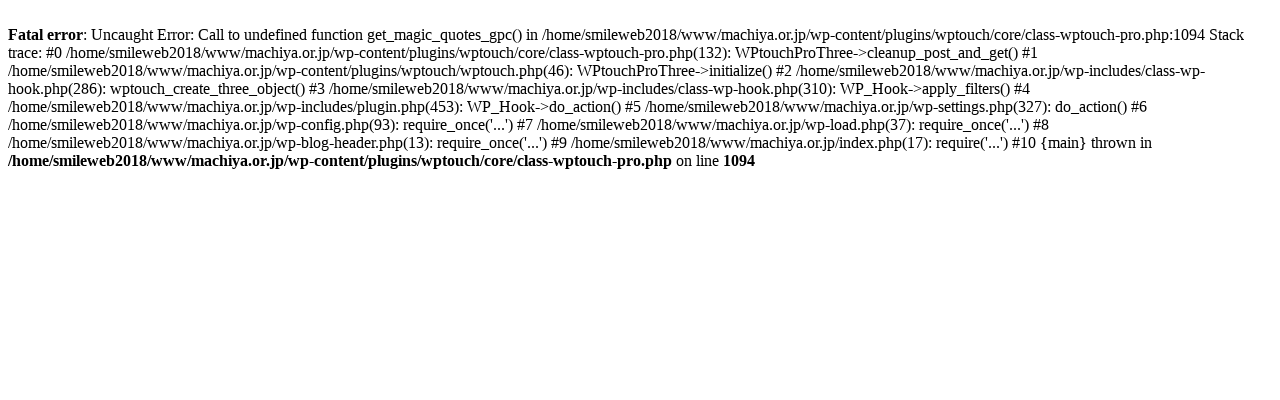

--- FILE ---
content_type: text/html; charset=UTF-8
request_url: http://machiya.or.jp/?wptouch_switch=desktop&redirect=http://marketingactdeluxeweb.blogspot.com
body_size: 1300
content:
<br />
<b>Fatal error</b>:  Uncaught Error: Call to undefined function get_magic_quotes_gpc() in /home/smileweb2018/www/machiya.or.jp/wp-content/plugins/wptouch/core/class-wptouch-pro.php:1094
Stack trace:
#0 /home/smileweb2018/www/machiya.or.jp/wp-content/plugins/wptouch/core/class-wptouch-pro.php(132): WPtouchProThree-&gt;cleanup_post_and_get()
#1 /home/smileweb2018/www/machiya.or.jp/wp-content/plugins/wptouch/wptouch.php(46): WPtouchProThree-&gt;initialize()
#2 /home/smileweb2018/www/machiya.or.jp/wp-includes/class-wp-hook.php(286): wptouch_create_three_object()
#3 /home/smileweb2018/www/machiya.or.jp/wp-includes/class-wp-hook.php(310): WP_Hook-&gt;apply_filters()
#4 /home/smileweb2018/www/machiya.or.jp/wp-includes/plugin.php(453): WP_Hook-&gt;do_action()
#5 /home/smileweb2018/www/machiya.or.jp/wp-settings.php(327): do_action()
#6 /home/smileweb2018/www/machiya.or.jp/wp-config.php(93): require_once('...')
#7 /home/smileweb2018/www/machiya.or.jp/wp-load.php(37): require_once('...')
#8 /home/smileweb2018/www/machiya.or.jp/wp-blog-header.php(13): require_once('...')
#9 /home/smileweb2018/www/machiya.or.jp/index.php(17): require('...')
#10 {main}
  thrown in <b>/home/smileweb2018/www/machiya.or.jp/wp-content/plugins/wptouch/core/class-wptouch-pro.php</b> on line <b>1094</b><br />
